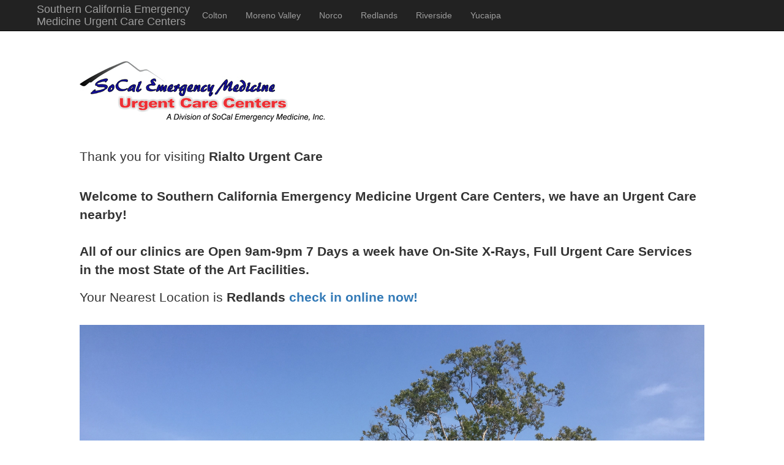

--- FILE ---
content_type: text/html; charset=utf-8
request_url: http://www.rialtourgentcare.com/
body_size: 11648
content:


<!DOCTYPE html>

<html lang="en">
<head><meta charset="utf-8" /><meta name="viewport" content="width=device-width, initial-scale=1.0" /><title>
	Rialto Urgent Care - Southern California Emergency Medicine - Urgent Care Centers
</title><script src="/Scripts/modernizr-2.8.3.js"></script>
<link href="Content/Site.css" rel="stylesheet" /><link href="Content/BootStrap.css" rel="stylesheet" /><link href="favicon.ico" rel="shortcut icon" type="image/x-icon" /><meta name="description" content="Rialto Urgent Care accepts IEHP/Most Insurances. Check-In Online. Full Service Urgent Care with on-site X-Rays, Occupational Health, Work Comp." /></head>
<body>
    <form method="post" action="./" id="ctl01">
<div class="aspNetHidden">
<input type="hidden" name="__EVENTTARGET" id="__EVENTTARGET" value="" />
<input type="hidden" name="__EVENTARGUMENT" id="__EVENTARGUMENT" value="" />
<input type="hidden" name="__VIEWSTATE" id="__VIEWSTATE" value="p74M2Tuk20o3We8GB8lucJJPnth2qDlG0ggW3yzAodl2/kEaX9ciT3foeFZ/7Exq+HGAacc/nUvAlfBWy9beUJM1bdPF2b0BKQWg1VFFCPmjpSl8PqQJLWjbvfeq4sj2hdqknJQPkUqWAA+Gd6s0ZG8bw0AKgjIhEmDxJiotbMWodECvKSQsvSOovdISCfm3" />
</div>

<script type="text/javascript">
//<![CDATA[
var theForm = document.forms['ctl01'];
if (!theForm) {
    theForm = document.ctl01;
}
function __doPostBack(eventTarget, eventArgument) {
    if (!theForm.onsubmit || (theForm.onsubmit() != false)) {
        theForm.__EVENTTARGET.value = eventTarget;
        theForm.__EVENTARGUMENT.value = eventArgument;
        theForm.submit();
    }
}
//]]>
</script>



<script src="/bundles/MsAjaxJs?v=D6VN0fHlwFSIWjbVzi6mZyE9Ls-4LNrSSYVGRU46XF81" type="text/javascript"></script>
<script type="text/javascript">
//<![CDATA[
if (typeof(Sys) === 'undefined') throw new Error('ASP.NET Ajax client-side framework failed to load.');
//]]>
</script>

<script src="Scripts/jquery-3.3.1.js" type="text/javascript"></script>
<script src="Scripts/bootstrap.js" type="text/javascript"></script>
<script src="/bundles/WebFormsJs?v=N8tymL9KraMLGAMFuPycfH3pXe6uUlRXdhtYv8A_jUU1" type="text/javascript"></script>
<div class="aspNetHidden">

	<input type="hidden" name="__VIEWSTATEGENERATOR" id="__VIEWSTATEGENERATOR" value="CA0B0334" />
</div>
        <script type="text/javascript">
//<![CDATA[
Sys.WebForms.PageRequestManager._initialize('ctl00$ctl09', 'ctl01', [], [], [], 90, 'ctl00');
//]]>
</script>


       <div class="navbar navbar-inverse navbar-fixed-top">
            <div class="container">
                <div class="navbar-header">
                    <button type="button" class="navbar-toggle" data-toggle="collapse" data-target=".navbar-collapse">
                        <span class="icon-bar"></span>
                        <span class="icon-bar"></span>
                        <span class="icon-bar"></span>
                    </button>
                    <a href="./" class="navbar-brand">Southern California Emergency<br />Medicine Urgent Care Centers</a>
                </div>
                <div class="navbar-collapse collapse">

                    <ul class="nav navbar-nav">
                        <li><a href="http://www.socalem.com/colton-urgent-care/" target="_blank">Colton</a></li>
                        <li><a href="http://www.socalem.com/moreno-beach-urgent-care/" target="_blank">Moreno Valley</a></li>
                        <li><a href="http://www.socalem.com/norco-urgent-care/" target="_blank">Norco</a></li>
                        <li><a href="http://www.socalem.com/redlands-urgent-care/" target="_blank">Redlands</a></li>
                        <li><a href="http://www.socalem.com/riverside-urgent-care/" target="_blank">Riverside</a></li>
                        <li><a href="http://www.socalem.com/yucaipa-urgent-care/" target="_blank">Yucaipa</a></li>
                    </ul>
                </div>
            </div>
        </div>
        <div class="container body-content">
            
    <div class="jumbotron">
        <a href="www.socalem.com">
            <img id="MainContent_imgSocalEMLogo" class="img-responsive" src="Media/SocalEM.jpg" /></a>
        <br />
        <br />
        <p>
            Thank you for visiting <strong>
                <span id="MainContent_lblCurrentURL">Rialto Urgent Care</span></strong>
        </p>
        <br />
        <p>
            <strong>Welcome to Southern California Emergency Medicine Urgent Care Centers, we have an Urgent Care nearby! 
        <br />
                <br />
                All of our clinics are Open 9am-9pm 7 Days a week have On-Site X-Rays, 
            Full Urgent Care Services in the most State of the Art Facilities.</strong>
        </p>
        
        
        
        <div id="MainContent_pnlRedlands">
	
            <p>
                Your Nearest Location is <strong>Redlands                
                <a id="MainContent_HyperLink10" href="https://www.clockwisemd.com/hospitals/2346/appointments/new" target="_blank">check in online now!</a>
                </strong>
                <br />
                <br />
                <img id="MainContent_Image4" class="img-responsive" src="Media/RedlandsMain.jpg" />
                <br />
                <br />
                <strong>Redlands Urgent Care<br />
                    <a id="MainContent_HyperLink11" href="http://www.redlandsurgentcare.com/" target="_blank">VISIT OUR WEBSITE</a>
                    <br />
                    Address: 301 W. Redlands Blvd, Redlands, CA 92373<br />
                    Phone: (909) 335-1900 
                <br />
                </strong>
            </p>
        
</div>
        
        
        <p>
            <strong>Visit any of our 6 locations in the Inland Empire!</strong><br />
            <br />
            <strong>
                <a href="http://www.socalem.com/check-in-online/"><strong>CLICK HERE FOR ALL WAIT TIMES</strong></a><br />
                <br />
                <a href="http://www.coltonurgentcare.com"><strong>Colton</strong></a> * CT Scan *<br />
                <a href="http://www.morenovalleyurgentcare.com"><strong>Moreno Valley</strong></a><br />
                <a href="http://www.norcourgentcare.com"><strong>Norco</strong></a><br />
                <a href="http://www.redlandsurgentcare.com"><strong>Redlands</strong></a> * Healing IV *<br />
                <a href="http://www.riversideurgentcare.com"><strong>Riverside</strong></a><br />
                <a href="http://www.Yucaipaurgentcare.com"><strong>Yucaipa</strong></a><br />
                <br />
                <a href="http://www.socalem.com"><strong>Southern California Emergency Medicine Corporate Site</strong></a>
            </strong>
            <br />
            <br />
            Southern California Emergency Medicine Urgent Care Centers provide a quality, convenient option when you need prompt, minor emergency treatment. When it comes to addressing your medical needs, we have the expertise and experience that matters. Certified staff and physicians provide the highest level of medical care. Together with a team of Physicians Assistants, Nurses and X-ray technicians, the center provides top quality, convenient care from 9am to 9pm 7 days a week. 
        </p>
        <p>
            <strong>Just a few of the cities we serve:</strong>
            <br />
            <a href="http://www.BanningUrgentCare.com" style="color: darkblue">BanningUrgentCare.com</a>
            <a href="http://www.BarstowUrgentCare.com" style="color: darkred">BarstowUrgentCare.com</a>
            <a href="http://www.BeaumontUrgentCareCenter.com" style="color: darkblue">BeaumontUrgentCareCenter.com</a>
            <a href="http://www.BigBearCityUrgentCare.com" style="color: darkred">BigBearCityUrgentCare.com</a>
            <a href="http://www.BloomingtonUrgentCare.com" style="color: darkblue">BloomingtonUrgentCare.com</a>
            <a href="http://www.BlytheUrgentCare.com" style="color: darkred">BlytheUrgentCare.com</a>
            <a href="http://www.CalimesaUrgentCare.com" style="color: darkblue">CalimesaUrgentCare.com</a>
            <a href="http://www.CabazonUrgentCare.com" style="color: darkred">CabazonUrgentCare.com</a>
            <a href="http://www.ClaremontUrgentCare.com" style="color: darkblue">ClaremontUrgentCare.com</a>
            <a href="http://www.CoachellaUrgentCare.com" style="color: darkred">CoachellaUrgentCare.com</a>
            <a href="http://www.CoronaUrgentCare.com" style="color: darkblue">CoronaUrgentCare.com</a>
            <a href="http://www.DevoreUrgentCare.com" style="color: darkred">DevoreUrgentCare.com</a>
            <a href="http://www.EastValeUrgentCare.com" style="color: darkblue">EastValeUrgentCare.com</a>
            <a href="http://www.GrandTerraceUrgentCare.com" style="color: darkred">GrandTerraceUrgentCare.com</a>
            <a href="http://www.HemetUrgentCare.com" style="color: darkblue">HemetUrgentCare.com</a>
            <a href="http://www.HesperiaUrgentCare.com" style="color: darkred">HesperiaUrgentCare.com</a>
            <a href="http://www.JurupaValleyUrgentCare.com" style="color: darkblue">JurupaValleyUrgentCare.com</a>
            <a href="http://www.LakeArrowheadUrgentCare.com" style="color: darkred">LakeArrowheadUrgentCare.com</a>
            <a href="http://www.LakeElsinoreUrgentCare.com" style="color: darkblue">LakeElsinoreUrgentCare.com</a>
            <a href="http://www.LakePerrisUrgentCare.com" style="color: darkred">LakePerrisUrgentCare.com</a>
            <a href="http://www.LomaLindaUrgentCare.com" style="color: darkblue">LomaLindaUrgentCare.com</a>
            <a href="http://www.LucerneValleyUrgentCare.com" style="color: darkred">LucerneValleyUrgentCare.com</a>
            <a href="http://www.MentoneUrgentCare.com" style="color: darkblue">MentoneUrgentCare.com</a>
            <a href="http://www.MorongoValleyUrgentCare.com" style="color: darkred">MorongoValleyUrgentCare.com</a>
            <a href="http://www.MurrietaUrgentCare.com" style="color: darkblue">MurrietaUrgentCare.com</a>
            <a href="http://www.OntarioUrgentCare.com" style="color: darkred">OntarioUrgentCare.com</a>
            <a href="http://www.OrangeCrestUrgentCare.com" style="color: darkblue">OrangeCrestUrgentCare.com</a>
            <a href="http://www.PomonaUrgentCare.com" style="color: darkred">PomonaUrgentCare.com</a>
            <a href="http://www.RanchoBelagoUrgentCare.com" style="color: darkblue">RanchoBelagoUrgentCare.com</a>
            <a href="http://www.RialtoUrgentCare.com" style="color: darkred">RialtoUrgentCare.com</a>
            <a href="http://www.TemeculaUrgentCare.com" style="color: darkblue">TemeculaUrgentCare.com</a>
            <a href="http://www.TwentyNinePalmsUrgentCare.com" style="color: darkred">TwentyNinePalmsUrgentCare.com</a>
            <a href="http://www.UplandUrgentCare.com" style="color: darkblue">UplandUrgentCare.com</a>
            <a href="http://www.WoodcrestUrgentCare.com" style="color: darkred">WoodcrestUrgentCare.com</a>
            <a href="http://www.YorbaLindaUrgentCare.com" style="color: darkblue">YorbaLindaUrgentCare.com</a>
            <a href="http://www.YuccaValleyUrgentCare.com" style="color: darkred">YuccaValleyUrgentCare.com</a>
        </p>
    </div>

            <hr />
            <footer>
                <p>&copy; 2026 - Southern California Emergency Medicine Urgent Care Centers</p>
            </footer>
        </div>
    </form>
</body>
</html>


--- FILE ---
content_type: text/css
request_url: http://www.rialtourgentcare.com/Content/Site.css
body_size: 626
content:
/* Move down content because we have a fixed navbar that is 50px tall */
body {
    padding-top: 10px;
    padding-bottom: 10px;
}

/* Wrapping element */
/* Set some basic padding to keep content from hitting the edges */
.body-content {
    padding-left: 15px;
    padding-right: 15px;
}

/* Set widths on the form inputs since otherwise they're 100% wide */
input,
select,
textarea {
    max-width: 280px;
}


/* Responsive: Portrait tablets and up */
@media screen and (min-width: 768px) {
    .jumbotron {
        margin-top: 35px;
    }

    .body-content {
        padding: 0;
    }
}
